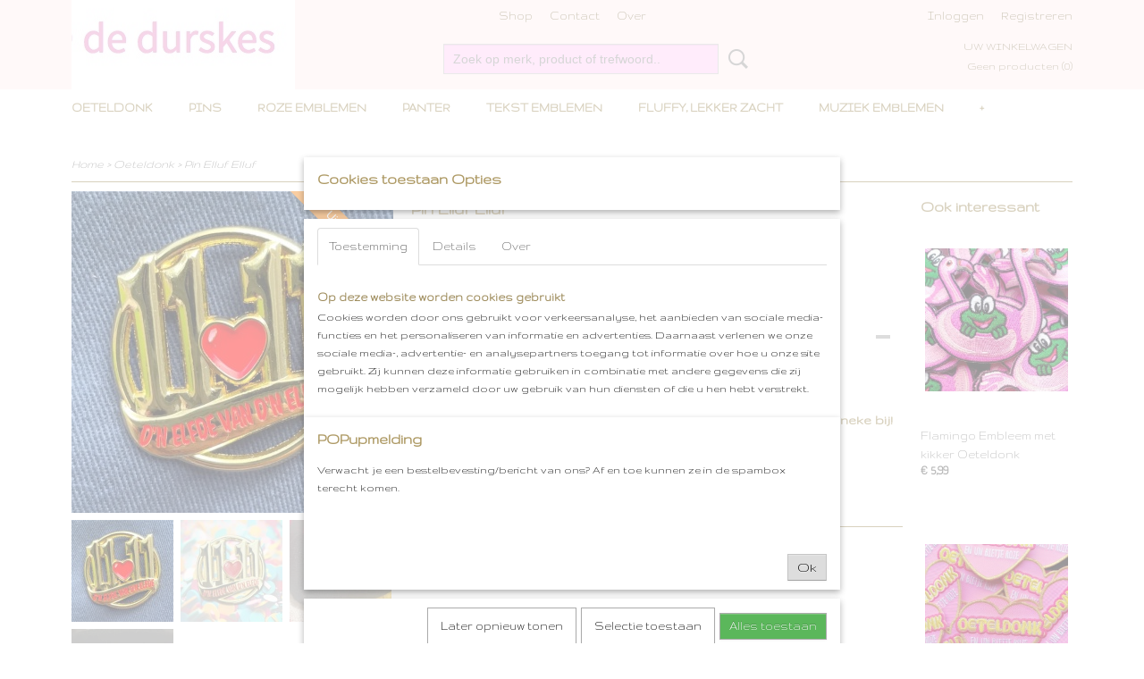

--- FILE ---
content_type: text/html; charset=UTF-8
request_url: https://www.dedurskes.nl/webshop/oeteldonk/detail/584/pin-elluf-elluf.html
body_size: 11519
content:
<!DOCTYPE html>
<html lang="nl" prefix="og: http://ogp.me/ns#">
<head>
  <script src="/core/javascript/polyfills/polyfills-transpiled.js" defer nomodule></script>
  <meta name="keywords" content=""/>
  <meta name="description" content="Pin Elluf Elluf


De start van een nieuw carnavalsseizoen, daar hoort een gaaf pinneke bij!
Deze past op elke carnavalsoutfit! 


11-11  | d'n elfde van d'n elfde  | carnaval "/>
  <meta name="language" content="nl"/>
  <meta name="charset" content="UTF-8"/>
  <meta name="google-site-verification" content="3iCrumQKO2CTGMiFGccDgAamj82Uc-8qc2FQ9r398tI"/>
  <meta name="author" content="Oeteldonk Durskes"/>
  <meta name="generator" content="IZICMS2.0"/>
  <link href="/service/xml/News/atom.xml" rel="alternate" title="Alle berichten"/>
  <link href="/data/cache/compressedIncludes/compressedIncludes_2399436954_d3350388a2e9153f715f1724dc8a6ba5.css" rel="stylesheet" media="all"/>
  <link href="https://fonts.googleapis.com/css?family=Gruppo:400,700&amp;r=3788&amp;fp=" rel="stylesheet" media="screen"/>
  <script src="/core/javascript/mootools/mootools-core-1.6.0-transpiled.js?r=3788&amp;fp=30a936a8"></script>
  <script src="/core/javascript/mootools/mootools-more-1.6.0-transpiled.js?r=3788&amp;fp=30a936a8"></script>
  <script src="/modules/Shop/templates/default/js/product_social-transpiled.js?r=3788&amp;fp=30a936a8"></script>
  <script src="https://connect.facebook.net/nl_NL/all.js#xfbml=1?r=3788&amp;fp="></script>
  <script src="https://www.google.com/recaptcha/api.js?r=3788&amp;fp="></script>
  <script src="/core/javascript/lib/helper/LocaleGlobal-minified.js?r=3788&amp;fp=30a936a8" type="module"></script>
  <script src="/core/javascript/lib/helper/LocaleGlobal-transpiled.js?r=3788&amp;fp=30a936a8" defer nomodule></script>
  <script src="/modules/Shop/templates/bootstrap/js/accordion-transpiled.js?r=3788&amp;fp=30a936a8"></script>
  <script src="/modules/Shop/templates/bootstrap/js/pixeldensity-transpiled.js?r=3788&amp;fp=30a936a8"></script>
  <script src="/modules/Shop/templates/bootstrap/js/modal.js?r=3788&amp;fp=8ddd2ff7"></script>
  <script src="/modules/Shop/templates/bootstrap/js/product-behaviour-transpiled.js?r=3788&amp;fp=30a936a8"></script>
  <script src="/modules/Shop/templates/bootstrap/js/product_attributes-transpiled.js?r=3788&amp;fp=30a936a8"></script>
  <script src="/modules/Shop/templates/bootstrap/js/cerabox/cerabox-transpiled.js?r=3788&amp;fp=30a936a8"></script>
  <script src="/core/javascript/lib/legacy/Toolbox-minified.js?r=3788&amp;fp=30a936a8" type="module"></script>
  <script src="/core/javascript/lib/legacy/Toolbox-transpiled.js?r=3788&amp;fp=30a936a8" defer nomodule></script>
  <script src="/core/javascript/lib/legacy/Loader-minified.js?r=3788&amp;fp=30a936a8" type="module"></script>
  <script src="/core/javascript/lib/legacy/Loader-transpiled.js?r=3788&amp;fp=30a936a8" defer nomodule></script>
  <script src="/modules/Shop/templates/default/js/social_bar-transpiled.js?r=3788&amp;fp=30a936a8"></script>
  <script src="/modules/AfterSale/templates/default/js/cookiepolicy.js?r=3788&amp;fp=5f44b95f"></script>
  <script src="/templates/responsive-1/js/touch-mootools-transpiled.js?r=3788&amp;fp=30a936a8"></script>
  <script src="/templates/responsive-1/js/category-menu-transpiled.js?r=3788&amp;fp=30a936a8"></script>
  <script src="/templates/responsive-1/js/columnizer-transpiled.js?r=3788&amp;fp=30a936a8"></script>
  <script src="/templates/responsive-1/js/responsive-transpiled.js?r=3788&amp;fp=30a936a8"></script>
  <script src="/templates/responsive-1/js/designListener-transpiled.js?r=3788&amp;fp=30a936a8"></script>
  <script>/*<![CDATA[*/
    document.addEventListener('DOMContentLoaded',function(){
      var evt = document.createEvent('CustomEvent');evt.initCustomEvent( 'designchange', false, false, {"carousel_slide_duration":"5000ms","carousel_slide1_enabled":"-1","carousel_slide1_animation":"fade","carousel_slide1_button_text":"","carousel_slide1_button_href":"\/","carousel_slide2_enabled":"1","carousel_slide2_animation":"fade","carousel_slide2_button_text":"","carousel_slide2_button_href":"\/","carousel_slide3_enabled":"1","carousel_slide3_animation":"fade","carousel_slide3_button_text":"","carousel_slide3_button_href":"\/","carousel_slide3_slogan":"","carousel_slide4_enabled":"-1","carousel_slide4_animation":"fade","carousel_slide4_button_text":"BEKIJK ONZE WEBSHOP","carousel_slide4_button_href":"\/","carousel_slide4_slogan":"","carousel_slide5_enabled":"-1","carousel_slide5_animation":"slide-right","carousel_slide5_button_text":"","carousel_slide5_button_href":"\/","carousel_slide5_slogan":"Roze Emblemen","carousel_slide1_full_image_link":"","carousel_slide1_slogan":"","carousel_slide2_full_image_link":"","carousel_slide2_slogan":"","carousel_slide3_full_image_link":"","carousel_slide4_full_image_link":"","carousel_slide5_full_image_link":""} );document.dispatchEvent(evt);
      Locale.define('nl-NL','Core',{"cancel":"Annuleren","close":"Sluiten"});
      Locale.define('nl-NL','Shop',{"loading":"Een moment geduld alstublieft..","error":"Er is helaas een fout opgetreden.","added":"Toegevoegd","product_added_short":"&#x2713; Toegevoegd aan winkelwagen:","product_not_added":"Het product kon niet worden toegevoegd.","variation_not_given_short":"Kies de gewenste uitvoering:","attribute_dimension_error":"Het veld '%s' bevat een ongeldige waarde.","please_enter_valid_email":"Vul alsjeblieft een geldig e-mailadres in."});
      Locale.define('nl-NL','Cookie',{"cookie_option_heading":"Cookies toestaan Opties","cookie_option_footer":"<div class=buttons><a class='btn cookie-btn' id='cookie-showagain'>Later opnieuw tonen<\/a><a class='btn cookie-btn' id='allow-selection'>Selectie toestaan<\/a><a class='btn cookie-btn-selected' id='allow-all'>Alles toestaan<\/a><\/div>","cookie_option_body":"<div class='cookie-content' id='mainContent'><ul class='nav nav-tabs'><li><a href='#consent'>Toestemming<\/a><\/li><li><a href='#details'>Details<\/a><\/li><li><a href='#about'>Over<\/a><\/li><\/ul><div id='tabData[consent]' class='tabData'><h4 id='shp-cookie-settings'>Op deze website worden cookies gebruikt<\/h4><p>Cookies worden door ons gebruikt voor verkeersanalyse, het aanbieden van sociale media-functies en het personaliseren van informatie en advertenties. Daarnaast verlenen we onze sociale media-, advertentie- en analysepartners toegang tot informatie over hoe u onze site gebruikt. Zij kunnen deze informatie gebruiken in combinatie met andere gegevens die zij mogelijk hebben verzameld door uw gebruik van hun diensten of die u hen hebt verstrekt.<\/p><\/div><div id='tabData[details]' class='tabData'><div class='form-check align-items-center'><h4 id='shp-cookie-settings'>Noodzakelijk<\/h4><input class='form-check-input' type='checkbox' role='switch' id='shp-cookie-ncecessary' checked='checked' disabled='disabled'><\/div><p>Door essenti\u00eble functies zoals paginanavigatie en toegang tot beveiligde delen van de website mogelijk te maken, dragen noodzakelijke cookies bij aan de bruikbaarheid van een website. Deze cookies zijn essentieel voor de correcte werking van de website.<\/p><div class='form-check align-items-center'><h4 id='shp-cookie-settings'>Statistieken<\/h4><input class='form-check-input' type='checkbox' role='switch' id='shp-cookie-statistics' checked='checked'><\/div><p>Statistische cookies verzamelen en verstrekken anonieme gegevens om website-eigenaren te helpen begrijpen hoe gebruikers omgaan met hun sites.<\/p><div class='form-check align-items-center'><h4 id='shp-cookie-settings'>Marketing<\/h4><input class='form-check-input' type='checkbox' role='switch' id='shp-cookie-marketing'><\/div><p>Er worden cookies voor marketingdoeleinden gebruikt om websitegebruikers te volgen. Het doel is om gebruikers relevante en interessante advertenties te tonen, waardoor deze waardevoller worden voor uitgevers en externe marketeers.<\/p><\/div><div id='tabData[about]' class='tabData'><p>Cookies zijn kleine tekstdocumenten die door websites kunnen worden gebruikt om de gebruikerservaring effici\u00ebnter te maken.<\/p><p>De wet bepaalt dat wij cookies op uw apparaat plaatsen als deze strikt noodzakelijk zijn voor de werking van deze website. Voor alle andere soorten cookies hebben wij uw toestemming nodig. wat betekent dat cookies die als noodzakelijk zijn gecategoriseerd, voornamelijk worden verwerkt op basis van AVG-art. 6 (1) (f). Alle overige cookies, dat wil zeggen die van de soorten voorkeuren en advertenties, worden verwerkt op basis van AVG-art. 6 (1) (a) AVG.<\/p><p>Deze website maakt gebruik van unieke soorten cookies. sommige cookies worden geplaatst via aanbiedingen van derden die op onze pagina's verschijnen.<\/p><p>Vermeld uw toestemmings-id en datum wanneer u contact met ons opneemt over uw toestemming.<\/p><\/div><\/div>","analyticsId":"G-G007SC84R7","adwordId":"AW-"});
      Locale.use('nl-NL');
  });
  /*]]>*/</script>
  <script>/*<![CDATA[*/
    
    <!-- Google Tag Manager -->
    (function(w,d,s,l,i){w[l]=w[l]||[];w[l].push({'gtm.start':
    new Date().getTime(),event:'gtm.js'});var f=d.getElementsByTagName(s)[0],
    j=d.createElement(s),dl=l!='dataLayer'?'&l='+l:'';j.async=true;j.src=
    'https://www.googletagmanager.com/gtm.js?id='+i+dl;f.parentNode.insertBefore(j,f);
    })(window,document,'script','dataLayer','G-G007SC84R7GT-55JPTBW');
    <!-- End Google Tag Manager -->
    
 window.dataLayer = window.dataLayer || []; 
function gtag(){dataLayer.push(arguments);}
gtag('consent', 'default', { 
'ad_storage': 'denied',
'ad_user_data': 'denied',
'ad_personalization': 'denied',
'analytics_storage': 'denied',
'functionality_storage': 'denied',
'personalization_storage': 'denied',
'security_storage': 'granted'
});
    
    <!-- Modal text -->
    window.addEvent('izi_shop_modal_hide', function() { Cookie.write('izi_shop_modal_seen_93301dd9', 1, {duration: 365, secure: true}); } );
    setTimeout( function() {
      if ( typeof izi_shop_modal === 'object' ) {
        izi_shop_modal.show();
        izi_shop_modal.add_body( 
          new Element('h3', {html: "POPupmelding" }),
          new Element('p', {html: "<p>Verwacht je een bestelbevesting\/bericht van ons? Af en toe kunnen ze in de spambox terecht komen.<\/p><br \/>\n<p>&nbsp;<\/p>" }),
          new Element('a', {html: 'Ok', 'class': 'btn btn-success pull-right', events: { click: function() { izi_shop_modal.hide(); }}})
        );
        izi_shop_modal.center();
      }
    }, 500 );
    <!-- End modal text -->
  /*]]>*/</script>
  <style>/*<![CDATA[*/
    .izi-social-bar { top: 30%; }
    @media (max-width: 767px) {
      body { padding-bottom: 40px; }
      body .izi-social-bar a { width: 50%; }
    }
  /*]]>*/</style>
  <!-- Global site tag (gtag.js) - Google Analytics -->
  <script async src="https://www.googletagmanager.com/gtag/js?id=G-G007SC84R7"></script>
  <script>
    window.dataLayer = window.dataLayer || [];
    function gtag(){dataLayer.push(arguments);}
    gtag('js', new Date());
    gtag('config', 'G-G007SC84R7', {"anonymize_ip":true});
  </script>
  <!-- End Google Analytics -->
  <title>Pin Elluf Elluf - De Durskes Oeteldonk Carnaval</title>
  <meta name="viewport" content="width=device-width, initial-scale=1.0, user-scalable=0, minimum-scale=1.0, maximum-scale=1.0"/>
</head>
<body itemscope itemtype="http://schema.org/WebPage">
<div id="top">
  <div id="topMenu" class="container">
    <div id="logo" onclick="document.location.href='/';"></div>
          <ul class="topMenu">
                  <li><a href="/webshop/">Shop</a></li>
                  <li><a href="/contact.html">Contact</a></li>
                  <li><a href="/over.html">Over</a></li>
        
      </ul>
      
<div id="basket" class="show_profile">
      <ul>
              <li><a href="/profiel/inloggen.html" rel="nofollow">Inloggen</a></li>
        <li><a href="/profiel/registreren.html">Registreren</a></li>
                </ul>
      <div class="cart">
    <label><a href="/webshop/basket.html" class="basketLink">Uw winkelwagen</a></label>
    <span class="basketPrice">Geen producten <span class="basketAmount">(0)</span></span>
  </div>
</div>
<script type="text/javascript" src="//translate.google.com/translate_a/element.js?cb=googleTranslateElementInit"></script>
<script type="text/javascript">
function googleTranslateElementInit() {
  new google.translate.TranslateElement({
      pageLanguage: 'nl',
      //includedLanguages: 'nl,en,fr,de',
      includedLanguages : '',
      layout: google.translate.TranslateElement.InlineLayout.SIMPLE,
  }, 'google_translate_element');
}
</script>
      </div>
      
    <form action="/zoeken.html" method="get" class="search">
      <input class="query" placeholder="Zoek op merk, product of trefwoord.." type="text" name="q" value="" />
      <button type="submit" class="btn">Zoeken</button>
    </form>
  </div>
  
<div id="menu">
  <div class="container">
    
    <ul class="pull-right">
                                                                                              
    </ul>
  
      <ul class="categories">
                          <li class="">
          <a class="dropdown-toggle" href="/webshop/oeteldonk/">Oeteldonk <b class="caret"></b></a>
            <div class="dropdown">
              <a class="dropdown-heading" href="/webshop/oeteldonk/">Oeteldonk</a>
              <ul>
                                              <li ><a href="/webshop/oeteldonk/veur-op-t-jeske/" title="Veur op 't jeske">Veur op 't jeske</a></li>
                                              <li ><a href="/webshop/oeteldonk/kek-hier-us/" title="Kek hier us">Kek hier us</a></li>
                                              <li ><a href="/webshop/oeteldonk/oetelse-bling/" title="Oetelse Bling">Oetelse Bling</a></li>
              
              </ul>
            </div>
          </li>
                                <li class=""><a href="/webshop/pins/">Pins</a></li>
                                <li class=""><a href="/webshop/roze-emblemen/">Roze Emblemen</a></li>
                                <li class=""><a href="/webshop/panter/">Panter</a></li>
                                <li class=""><a href="/webshop/tekst-emblemen/">Tekst Emblemen</a></li>
                                <li class=""><a href="/webshop/fluffy-lekker-zacht/">Fluffy, lekker zacht</a></li>
                                <li class=""><a href="/webshop/muziek-emblemen/">Muziek Emblemen</a></li>
                                <li class=""><a href="/webshop/rugemblemen/">Rugemblemen</a></li>
                                <li class=""><a href="/webshop/18-emblemen--volwassen-humor/">18+ Emblemen & Volwassen Humor</a></li>
                                <li class=""><a href="/webshop/glitter-emblemen/">Glitter Emblemen</a></li>
                                <li class=""><a href="/webshop/brabant-emblemen/">Brabant Emblemen</a></li>
                                <li class=""><a href="/webshop/kruikenstad/">Kruikenstad</a></li>
                              <li class="">
          <a class="dropdown-toggle" href="/webshop/overige-emblemen/">Overige Emblemen <b class="caret"></b></a>
            <div class="dropdown">
              <a class="dropdown-heading" href="/webshop/overige-emblemen/">Overige Emblemen</a>
              <ul>
                                              <li ><a href="/webshop/overige-emblemen/emblemen/" title="Emblemen">Emblemen</a></li>
              
              </ul>
            </div>
          </li>
                              <li class="">
          <a class="dropdown-toggle" href="/webshop/spelden/">Spelden <b class="caret"></b></a>
            <div class="dropdown">
              <a class="dropdown-heading" href="/webshop/spelden/">Spelden</a>
              <ul>
                                              <li ><a href="/webshop/spelden/oetelspelden/" title="Oetelspelden">Oetelspelden</a></li>
                                              <li ><a href="/webshop/spelden/overige-spelden/" title="Overige Spelden">Overige Spelden</a></li>
              
              </ul>
            </div>
          </li>
                              <li class="">
          <a class="dropdown-toggle" href="/webshop/themas/">Thema <b class="caret"></b></a>
            <div class="dropdown">
              <a class="dropdown-heading" href="/webshop/themas/">Thema</a>
              <ul>
                                              <li ><a href="/webshop/themas/holland/" title="Holland">Holland</a></li>
                                              <li ><a href="/webshop/themas/foute-party/" title="Foute Party">Foute Party</a></li>
                                              <li ><a href="/webshop/themas/oktoberfest/" title="Oktoberfest">Oktoberfest</a></li>
                                              <li ><a href="/webshop/themas/moederdag/" title="Moederdag">Moederdag</a></li>
              
              </ul>
            </div>
          </li>
                              <li class="">
          <a class="dropdown-toggle" href="/webshop/sieraden/">Sieraden <b class="caret"></b></a>
            <div class="dropdown">
              <a class="dropdown-heading" href="/webshop/sieraden/">Sieraden</a>
              <ul>
                                              <li ><a href="/webshop/sieraden/oorbellen/" title="Oorbellen">Oorbellen</a></li>
                                              <li ><a href="/webshop/sieraden/ringen/" title="Ringen">Ringen</a></li>
                                              <li ><a href="/webshop/sieraden/armbanden/" title="armbanden">armbanden</a></li>
                                              <li ><a href="/webshop/sieraden/kettingen/" title="Kettingen">Kettingen</a></li>
                                              <li ><a href="/webshop/sieraden/enkelbandjes/" title="Enkelbandjes">Enkelbandjes</a></li>
              
              </ul>
            </div>
          </li>
                                <li class=""><a href="/webshop/leuks/">Leuks</a></li>
                                <li class=""><a href="/webshop/sale/">SALE</a></li>
                              <li class="">
          <a class="dropdown-toggle" href="/webshop/kek-hier-us/">Kek hier us <b class="caret"></b></a>
            <div class="dropdown">
              <a class="dropdown-heading" href="/webshop/kek-hier-us/">Kek hier us</a>
              <ul>
                                              <li ><a href="/webshop/kek-hier-us/sleutelhangers/" title="Sleutelhangers">Sleutelhangers</a></li>
                                              <li ><a href="/webshop/kek-hier-us/durske-by-de-durskes/" title="Durske by De Durskes">Durske by De Durskes</a></li>
              
              </ul>
            </div>
          </li>
                              <li class="">
          <a class="dropdown-toggle" href="/webshop/carnaval-overige/">Carnaval Overige <b class="caret"></b></a>
            <div class="dropdown">
              <a class="dropdown-heading" href="/webshop/carnaval-overige/">Carnaval Overige</a>
              <ul>
                                              <li ><a href="/webshop/carnaval-overige/kruikenstad/" title="Kruikenstad">Kruikenstad</a></li>
              
              </ul>
            </div>
          </li>
              
          </ul>
      </div>
</div>
<div class="visible-phone mobileHeader">
  <a href="#" class="openMobileMenu"></a>
  <form action="/zoeken.html" method="get" class="search">
    <input class="query" type="text" name="q" value="" />
    <button type="submit" class="btn">Zoeken</button>
  </form>
</div>
<script type="text/javascript">
  // Make the update menu function global
  var updateMenu = {};
  var category_menu;
  window.addEvent( 'domready', function ()
  {
    var elements = $$('.dropdown-toggle');
    var closeTimeout;
    var opt = {
      translations:{
        TEMPLATE_OTHER_CATEGORIES:'Overige categorie&euml;n',
        TEMPLATE_MENU_OVERFLOW_LABEL: '+'
      }
    }
    // Emulate hover in JS so we can control the hover behaviour on mobile browsers
    var ios10fix = false; // IOS10 has a bug where it triggers an extra click event on the location of the finger (even when mouseup is stopped) in the menu when it has less than 8 items...
    $('menu').getElements( 'a' ).each( function ( el ) {
      el.addEvent( 'mouseenter', function () { this.addClass('hover'); } );
      el.addEvent( 'mouseleave', function () { this.removeClass('hover'); } );
      el.addEvent( 'click', function ( e ) { if ( ios10fix ) e.stop(); } );
    } );
    // Global function to add drop-down behaviour to newly added menu items
    updateMenu = function () {
      var newElements = $$('.dropdown-toggle');
      newElements.each( function ( el ) {
        if ( -1 === elements.indexOf( el ) ) {
          el.addEvent( 'mouseenter', function () { el.addClass('hover'); } );
          el.addEvent( 'mouseleave', function () { el.removeClass('hover'); } );
          addMenuBehaviour( el );
        }
      } );
      // Add new elements to local list
      elements = newElements;
    }
    var addMenuBehaviour = function ( el ) {
      // Handle opening the menu
      el.addEvent( 'mouseover', openMenu );
      // Handle delayed menu close after mouse leave
      el.getParent('li').addEvent('mouseleave', function () {
        // Don't close when hovering a submenu-enabled item in the '+' menu
        if ( el.getParent( '.__all_categories' ) && el.getParent( '.dropdown' ) ) return;
        // Ignore mouseleave events when in mobile mode (needed for windows phone)
        if ( document.body.hasClass( 'mobile' ) ) return;
        closeTimeout = setTimeout( closeAll, 300 );
      } );
      el.getParent('li').addEvent('mouseenter', function () {
        clearTimeout( closeTimeout );
      } );
      // Also open menu on tap
      el.addEvent( 'tap', function ( e ) {
        if ( e.type == 'touchend' ) {
          openMenu.call(el, e);
          ios10fix = true;
          setTimeout( function () { ios10fix = false; }, 500 );
        }
      } );
    }
    var closeAll = function () {
      elements.getParent().removeClass('open');
      clearTimeout( closeTimeout );
    }
    var openMenu = function (e) {
      // Ignore mouseover events when in mobile mode
      if ( e.type == 'mouseover' && document.body.hasClass( 'mobile' ) ) return;
      if ( this.getParent( '.__all_categories' ) && this.getParent( '.dropdown' ) ) {
        if ( e.type == "touchend" ) document.location.href = this.get('href'); // Feign a click for touch actions (emulated click is blocked)
        return true;
      }
      // Already open.. Close when in mobile mode
      if ( this.getParent( 'li.open' ) ) {
        if ( e.type == "touchend" ) {
          closeAll();
        }
        return;
      }
      // Close all menu's
      elements.getParent().removeClass('open');
      // Prevent unexpected closing
      clearTimeout( closeTimeout );
      // Skip if disabled
      if ( this.hasClass('disabled') || this.match(':disabled') ) return;
      var dropdownMenu = this.getParent().getElement( '.dropdown' );
      if ( !dropdownMenu || !dropdownMenu.getElement('li') ) return; // Skip if empty
      dropdownMenu.setStyle( 'visibility', 'hidden' );
      this.getParent().addClass('open'); // open up selected
      var paddingTop = dropdownMenu.getStyle( 'padding-top' ).toInt();
      var dropdownMenuHeight = dropdownMenu.getSize().y - paddingTop - dropdownMenu.getStyle( 'padding-bottom' ).toInt();
      dropdownMenu.setStyles( {height:0,visibility:'visible', paddingTop: paddingTop + 10} );
      dropdownMenu.set( 'morph', {duration: 300, transition: 'sine:out', onComplete:function () { dropdownMenu.setStyle( 'height', 'auto' ); } } );
      dropdownMenu.morph( {height:dropdownMenuHeight, paddingTop: paddingTop} );
    };
    // Add behaviour to all drop-down items
    elements.each( addMenuBehaviour );
    // Init category menu
    category_menu = new CategoryMenu( opt );
  } );
</script>
  
  <div id="breadcrumbs" class="container">
    <div class="border-bottom">
      <a href="/" title="Home">Home</a> &gt; <a href="/webshop/oeteldonk/" title="Oeteldonk">Oeteldonk</a> &gt; <a href="" title="Pin Elluf Elluf">Pin Elluf Elluf</a>
    </div>
  </div>
<div class="container" id="site">
  <div class="row">
          <div class="span12">
        <div class="iziSection" id="section_main"><div id="section_main_0" class="ShopModule iziModule"><div class="productAction iziAction">
<div class="row">
  <div itemscope itemtype="http://schema.org/Product">
            <meta itemprop="itemCondition" content="http://schema.org/NewCondition" />
          <div class="imageContainer span4">
      <div class="imageCanvas">
                    <div class="product-ribbon">
                  Uitverkocht
                </div>
      
              <a href="/data/upload/Shop/images/tempimagesqodtb.jpg" id="productImage-1329" class="cerabox active" title="">
          <img src="/modules/Shop/templates/bootstrap/images/placeholder.png" data-src="/data/upload/Shop/images/360x1000x0_tempimagesqodtb.jpg" alt=""/>
          <meta itemprop="image" content="https://www.dedurskes.nl/data/upload/Shop/images/tempimagesqodtb.jpg" />
        </a>
              <a href="/data/upload/Shop/images/349928168120200591886800428753599576266995576n.jpeg" id="productImage-1273" class="cerabox" title="Pinneke Elluf Elluf">
          <img src="/modules/Shop/templates/bootstrap/images/placeholder.png" data-src="/data/upload/Shop/images/360x1000x0_349928168120200591886800428753599576266995576n.jpeg" alt="Pinneke Elluf Elluf"/>
          <meta itemprop="image" content="https://www.dedurskes.nl/data/upload/Shop/images/349928168120200591886800428753599576266995576n.jpeg" />
        </a>
              <a href="/data/upload/Shop/images/39652712713924069883592851303273070939056378n-0.jpeg" id="productImage-1326" class="cerabox" title="">
          <img src="/modules/Shop/templates/bootstrap/images/placeholder.png" data-src="/data/upload/Shop/images/360x1000x0_39652712713924069883592851303273070939056378n-0.jpeg" alt=""/>
          <meta itemprop="image" content="https://www.dedurskes.nl/data/upload/Shop/images/39652712713924069883592851303273070939056378n-0.jpeg" />
        </a>
              <a href="/data/upload/Shop/images/40014936313306075575854001831678297700081173n.jpeg" id="productImage-1325" class="cerabox" title="">
          <img src="/modules/Shop/templates/bootstrap/images/placeholder.png" data-src="/data/upload/Shop/images/360x1000x0_40014936313306075575854001831678297700081173n.jpeg" alt=""/>
          <meta itemprop="image" content="https://www.dedurskes.nl/data/upload/Shop/images/40014936313306075575854001831678297700081173n.jpeg" />
        </a>
      
      </div>
          <div class="imageSelector">
            <a href="#product_image_1329" rel="productImage-1329" class="active"><img width="114" height="114" src="/modules/Shop/templates/bootstrap/images/placeholder.png" data-src="/data/upload/Shop/images/114x114x1_tempimagesqodtb.jpg" alt="1"/></a>
            <a href="#product_image_1273" rel="productImage-1273"><img width="114" height="114" src="/modules/Shop/templates/bootstrap/images/placeholder.png" data-src="/data/upload/Shop/images/114x114x1_349928168120200591886800428753599576266995576n.jpeg" alt="2"/></a>
            <a href="#product_image_1326" rel="productImage-1326"><img width="114" height="114" src="/modules/Shop/templates/bootstrap/images/placeholder.png" data-src="/data/upload/Shop/images/114x114x1_39652712713924069883592851303273070939056378n-0.jpeg" alt="3"/></a>
            <a href="#product_image_1325" rel="productImage-1325"><img width="114" height="114" src="/modules/Shop/templates/bootstrap/images/placeholder.png" data-src="/data/upload/Shop/images/114x114x1_40014936313306075575854001831678297700081173n.jpeg" alt="4"/></a>
      
      </div>
          &nbsp;
    </div>
    <div class="span6">
      <div class="productProperties">
        <div id="productDetail" class="productDetail">
          <h1 itemprop="name">Pin Elluf Elluf</h1>
<meta itemprop="ProductID" content="584" />
<meta itemprop="url" content="https://www.dedurskes.nl/webshop/oeteldonk/detail/584/pin-elluf-elluf.html" />
<div class="price" itemprop="offers" itemscope itemtype="http://schema.org/Offer">
      <span class="strong price">&euro; 5,99</span>
    <meta itemprop="price" content="5.99"/>
    <meta itemprop="priceCurrency" content="EUR"/>
    
  
  
<div class="in-stock">
  <span class="indicator not">&#x2718;</span> Niet op voorraad
  <link itemprop="availability" href="http://schema.org/OutOfStock"/>
</div>
  <div class="form">
    <form>
      <input type="hidden" name="product_id" value="584"/>
                  
              </form>
  </div>
</div>
  
        </div>
      </div>
          <div class="accordion accordion-open">
        <div class="accordion-heading">Omschrijving</div>
        <span itemprop="description"><h4><span style="font-size: 12pt;">Pin Elluf Elluf</span></h4>
<p>&nbsp;</p>
<h4><span style="font-size: 12pt;">De start van een nieuw carnavalsseizoen, daar hoort een gaaf pinneke bij!</span></h4>
<h4><span style="font-size: 12pt;">Deze past op elke carnavalsoutfit!&nbsp;</span></h4>
<div class="_3cRjW" data-hook="content-wrapper">
<p>&nbsp;</p>
</div>
<h4><span style="font-size: 12pt;">11-11 &nbsp;| d'n elfde van d'n elfde &nbsp;| carnaval&nbsp;</span></h4>
<h4>&nbsp;</h4></span>
      </div>
    
    
    
          <div id="social_container" class="social">
                        <div class="fb-like" data-href="https://www.dedurskes.nl/webshop/oeteldonk/detail/584/pin-elluf-elluf.html" data-layout="button" data-action="like" data-show-faces="false" data-share="true"></div>
                                                                <a href="https://twitter.com/share" class="twitter-share-button" data-text="" data-count="none">Tweet</a>
          <script>
            !function(d,s,id) {
              var js, fjs = d.getElementsByTagName(s)[0];
              if(!d.getElementById(id)) {
                js = d.createElement(s);
                js.id = id;
                js.src = 'https://platform.twitter.com/widgets.js';
                fjs.parentNode.insertBefore(js,fjs);
              }
            }(document, 'script', 'twitter-wjs');
          </script>
                              
      </div>
        </div>
  </div>
  
    <div class="span2 similarProducts">
    <h3>Ook interessant</h3>
          <div class="product">
        <div class="thumbnail">
          <a href="/webshop/oeteldonk/detail/369/flamingo-embleem-met-kikker-oeteldonk.html" title="Flamingo Embleem met kikker Oeteldonk" data-background="/data/upload/Shop/images/255x1000x0_39421981166207928079891117389485293818411943n.jpeg"></a>
        </div>
        <div class="name">
          <a href="/webshop/oeteldonk/detail/369/flamingo-embleem-met-kikker-oeteldonk.html" class="active" title="Flamingo Embleem met kikker Oeteldonk">Flamingo Embleem met kikker Oeteldonk</a>
        </div>
        <div class="price">
                              <span class="price">&euro; 5,99</span>
                          </div>
      </div>
          <div class="product">
        <div class="thumbnail">
          <a href="/webshop/oeteldonk/detail/505/oeteldonk-en-un-bietje-roze-embleem.html" title="Oeteldonk en un bietje roze Embleem" data-background="/data/upload/Shop/images/255x1000x0_39427136066207926346557958977120127125259935n.jpeg"></a>
        </div>
        <div class="name">
          <a href="/webshop/oeteldonk/detail/505/oeteldonk-en-un-bietje-roze-embleem.html" class="active" title="Oeteldonk en un bietje roze Embleem">Oeteldonk en un bietje roze Embleem</a>
        </div>
        <div class="price">
                              <span class="price">&euro; 4,50</span>
                          </div>
      </div>
          <div class="product">
        <div class="thumbnail">
          <a href="/webshop/oeteldonk/detail/308/bier-embleem.html" title="Bier Embleem" data-background="/data/upload/Shop/images/255x1000x0_20220401144856.jpg"></a>
        </div>
        <div class="name">
          <a href="/webshop/oeteldonk/detail/308/bier-embleem.html" class="active" title="Bier Embleem">Bier Embleem</a>
        </div>
        <div class="price">
                              <span class="price">&euro; 3,99</span>
                          </div>
      </div>
    
  </div>
  </div>
<script>
  document.addEvent( 'domready', function () {
    try {
      document.getElements('a.cerabox').cerabox( {
        events: {
          onOpen: function(current_item, collection) {
            var background_color = current_item.getStyle('background-color');
            if( background_color == 'transparent' ) {
              background_color = $('site').getStyle('background-color');
            }
            $('cerabox').setStyle('background-color', background_color);
          }
        }
      });
      var options = {
        variations: {},
        product_id: null
      };
      
      options.product_id = 584;
      var productAttributes = new ProductAttributes( options );
      productAttributes.addBehaviour();
      var canvas = document.getElement( '.imageCanvas' );
      var selector = document.getElement( '.imageSelector' );
      if ( !selector ) return;
      // Trigger size setting after all images are loaded
      window.addEvent( 'load', function () {
        canvas.setStyle( 'height', canvas.getElement('.active').getSize().y );
        productAttributes.switchVariationImage();
      } );
      selector.getElements( 'a' ).each( function ( a ) {
        a.addEvent( 'click', function ( e ) {
          e.stop();
          var target = $( a.get( 'rel' ) );
          if ( target ) {
            document.getElements( '.imageContainer .active' ).removeClass( 'active' );
            a.addClass( 'active' );
            target.addClass( 'active' );
            canvas.setStyle( 'height', target.getSize().y );
          }
        } );
      } );
    } catch (e) {
      if ( typeof TraceKit !== 'undefined') {
        TraceKit.report(e);
      } else {
        throw e;
      }
    }
  } );
</script>
<div class='clear'></div></div></div></div>
      </div>
      </div>
  <div class="row">
    <div class="span12"><div class="iziSection iziStaticSection" id="section_footer"><div class="iziContent" id="section_footer_0"><div class="iziInnerContent"><p style="text-align: center;"><img src="/data/upload/images/schermafbeelding-2020-06-16-om-21-17-55.jpg" alt="" width="204" height="205" />&nbsp;<br /><br /></p></div></div></div></div>
  </div>
</div>
  
  
    
  
  
                                                                                        
  <footer>
    <div class="container">
      <div class="row">
              <div class="span3" id="footer_menu">
          <h3>Informatie</h3>
          <ul>
                                                          <li>
                <a href="/contact.html">Contact</a>
              </li>
                                                <li>
                <a href="/over.html">Over</a>
              </li>
                                                                      <li>
                <a href="/voorwaarden.html">Voorwaarden</a>
              </li>
                                                                                                              
          </ul>
        </div>
              
                    
      <div class="span3" id="footer_categories">
                  <h3>Categorie&euml;n</h3>
          <ul>
                          <li><a href="/webshop/oeteldonk/">Oeteldonk</a></li>
                          <li><a href="/webshop/pins/">Pins</a></li>
                          <li><a href="/webshop/roze-emblemen/">Roze Emblemen</a></li>
                          <li><a href="/webshop/panter/">Panter</a></li>
                          <li><a href="/webshop/tekst-emblemen/">Tekst Emblemen</a></li>
                          <li><a href="/webshop/fluffy-lekker-zacht/">Fluffy, lekker zacht</a></li>
                          <li><a href="/webshop/muziek-emblemen/">Muziek Emblemen</a></li>
                          <li><a href="/webshop/rugemblemen/">Rugemblemen</a></li>
                          <li><a href="/webshop/18-emblemen--volwassen-humor/">18+ Emblemen & Volwassen Humor</a></li>
                          <li><a href="/webshop/glitter-emblemen/">Glitter Emblemen</a></li>
                          <li><a href="/webshop/brabant-emblemen/">Brabant Emblemen</a></li>
                          <li><a href="/webshop/kruikenstad/">Kruikenstad</a></li>
                          <li><a href="/webshop/overige-emblemen/">Overige Emblemen</a></li>
                          <li><a href="/webshop/spelden/">Spelden</a></li>
                          <li><a href="/webshop/themas/">Thema</a></li>
                          <li><a href="/webshop/sieraden/">Sieraden</a></li>
                          <li><a href="/webshop/leuks/">Leuks</a></li>
                          <li><a href="/webshop/sale/">SALE</a></li>
                          <li><a href="/webshop/kek-hier-us/">Kek hier us</a></li>
                          <li><a href="/webshop/carnaval-overige/">Carnaval Overige</a></li>
            
          </ul>
          <script type="text/javascript">
            window.addEvent( 'domready', function () {
              category_columnizer = new ListColumnizer( { list:document.getElement( "footer #footer_categories ul" ), gridColumns: 3, minColumnWidth: 180 } );
            } );
          </script>
              </div>
              <div class="span3">
          <div class="iziSection iziStaticSection" id="section_footerColumn"><div class="iziContent" id="section_footerColumn_0"><div class="contentHeader iziHeader"><h2>Volg ons  </h2></div><div class="iziInnerContent"><p><a href="https://www.instagram.com/dedurskes/"><img src="/data/upload/images/32x32.png" alt="https://www.instagram.com/debuufkes/" width="42" height="42" /></a>&nbsp; &nbsp;&nbsp;<a href="https://www.facebook.com/bo.solm/"><img src="/data/upload/images/facebook-flat-128x128.png" alt="" width="45" height="45" /></a></p></div></div></div>
        </div>
      
              <div class="span3" id="payment_methods">
          <h3>Betaalmethodes</h3>
          
<ul class="payment-methods">
    <li class="sprite-ideal" title="Ideal"></li>
      <li class="sprite-bancontact" title="Bancontact"></li>
      <li class="sprite-belfius" title="Belfius"></li>
      <li class="sprite-kbc" title="Kbc"></li>
        <li class="sprite-mastercard" title="Mastercard"></li>
    <li class="sprite-visa" title="visa"></li>
    <li class="sprite-maestro" title="Maestro"></li>
      <li class="sprite-overboeking" title="Overboeking"></li>
      <li class="sprite-applepay" title="Applepay"></li>
      <li class="sprite-banktransfer" title="Banktransfer"></li>
  
</ul>
        </div>
            </div>
    </div>
  </footer>
  <p class="copyright">
      
      
    &copy; 2026 www.dedurskes.nl
        - Powered by Shoppagina.nl
    </p>
  
  
<script>
  window.addEvent('domready', function() {
    (function() {
      if( document.getElement('div.wwk--betterbar-bottom')) {
        var coords = document.getElement('div.wwk--betterbar-bottom').getPosition();
        var height = document.getSize().y;
        if( coords.y > 0 ) {
          document.getElement('div.izi-social-bar').tween('bottom', [0, height - coords.y - 1] );
        }
      }
    }).delay(500);
  });
  var timer;
  window.addEvent('resize', function() {
    clearTimeout(timer);
    timer = (function() {
      if( document.getElement('div.wwk--betterbar-bottom')) {
        var coords = document.getElement('div.wwk--betterbar-bottom').getPosition();
        var height = document.getSize().y;
        if( coords.y > 0 ) {
          document.getElement('div.izi-social-bar').setStyle('bottom', height - coords.y - 1 );
        } else {
          document.getElement('div.izi-social-bar').setStyle('bottom', null);
        }
      }
    }).delay(50);
  });
</script>
<div class="izi-social-bar izi-social-bar-left">
  <a href="#facebook" data-izi-social-bar-href="https://www.facebook.com/share.php?u=https%3A%2F%2Fwww.dedurskes.nl%2Fwebshop%2Foeteldonk%2Fdetail%2F584%2Fpin-elluf-elluf.html&t=Oeteldonk" class="facebook" title="Deel deze pagina op Facebook"><span>Facebook</span></a>
  <a href="#twitter" data-izi-social-bar-href="https://twitter.com/home?status=Oeteldonk+%20+https%3A%2F%2Fwww.dedurskes.nl%2Fwebshop%2Foeteldonk%2Fdetail%2F584%2Fpin-elluf-elluf.html" class="twitter" title="Deel deze pagina op Twitter"><span>Twitter</span></a>
</div>
<!-- Google Tag Manager (noscript) -->
<noscript><iframe src="https://www.googletagmanager.com/ns.html?id=G-G007SC84R7GT-55JPTBW" height="0" width="0" style="display:none;visibility:hidden"></iframe></noscript>
<!-- End Google Tag Manager (noscript) -->
<div id="cookiepolicy" class="cookiepolicy-type-1">
  <div class="container"> 
    <div class="message"><p>Cookies? Ja lekker. &nbsp;</p>
<p>Wij maken gebruik van cookies om onze website te verbeteren. &nbsp;Door op Ja te klikken, geef je toestemming voor het plaatsen van alle cookies zoals omschreven in onze privacy- en cookieverklaring.</p></div>
    <div class="buttons">
      <a href="#cookiepolicy-options" class="btn btn-success">Cookie Opties</a>
      <a href="#cookiepolicy-accept" class="btn btn-success">Ja, ik ga akkoord</a>
      <a href="#cookiepolicy-deny" class="btn">Nee, niet akkoord</a>
    </div>
  </div>
</div>
</body>
</html>
